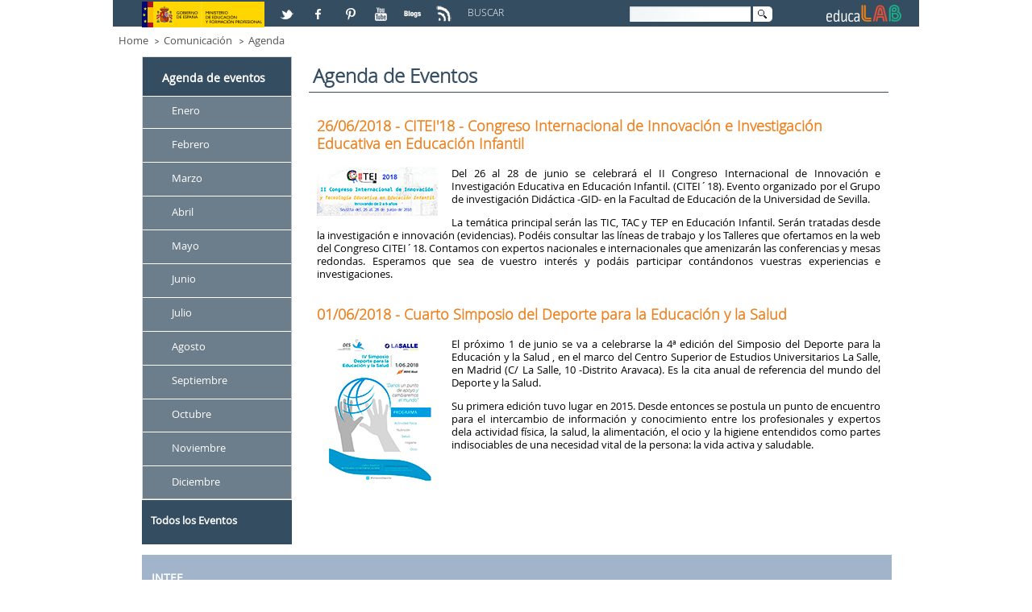

--- FILE ---
content_type: text/html;charset=UTF-8
request_url: http://educalab.es/agenda;jsessionid=0C8ED30CF6F15FED4ED0ECC01803A3D9
body_size: 33889
content:
<!DOCTYPE HTML> <html lang="es" dir="ltr" xmlns="http://www.w3.org/1999/xhtml" > <head> <title>Agenda - educaLAB</title> <meta content="EDITORES: Instituto Nacional de Tecnologías Educativas y de Formación del Profesorado -INTEF- Ministerio de Educación, Cultura y Deporte- Gobierno de España." name="Author" /> <meta content="CC:BY-NC-SA.BY: Instituto Nacional de Tecnologías Educativas y de Formación del Profesorado -INTEF- Ministerio de Educación, Cultura y Deporte- Gobierno de España" name="dcterms.rightsHolder" /> <meta content="text/html; charset=UTF-8" http-equiv="content-type" /> <meta content="all" lang="es-ES" name="robots" /> <meta content="Agenda de eventos de educación." lang="es-ES" name="description" /> <meta content="agenda, eventos, noticias, actualidad, educalab," lang="es-ES" name="keywords" /> <link href="http://educalab.es/Educalab-Paginas-theme/images/favicon.ico" rel="icon" /> <link href="http&#x3a;&#x2f;&#x2f;educalab&#x2e;es&#x2f;agenda" rel="canonical" /> <link href="&#x2f;html&#x2f;css&#x2f;main&#x2e;css&#x3f;browserId&#x3d;other&#x26;themeId&#x3d;EducaLABPaginas_WAR_EducalabPaginastheme&#x26;minifierType&#x3d;css&#x26;languageId&#x3d;es_ES&#x26;b&#x3d;6101&#x26;t&#x3d;1333360784000" rel="stylesheet" type="text/css" /> <link href="/html/portlet/asset_publisher/css/main.css?browserId=other&amp;themeId=EducaLABPaginas_WAR_EducalabPaginastheme&amp;minifierType=css&amp;languageId=es_ES&amp;b=6101&amp;t=1693981462000" rel="stylesheet" type="text/css" /> <script type="text/javascript">/*<![CDATA[*/var Liferay={Browser:{acceptsGzip:function(){return true},getMajorVersion:function(){return 131},getRevision:function(){return"537.36"},getVersion:function(){return"131.0.0.0"},isAir:function(){return false},isChrome:function(){return true},isFirefox:function(){return false},isGecko:function(){return true},isIe:function(){return false},isIphone:function(){return false},isLinux:function(){return false},isMac:function(){return true},isMobile:function(){return false},isMozilla:function(){return false},isOpera:function(){return false},isRtf:function(){return true},isSafari:function(){return true},isSun:function(){return false},isWap:function(){return false},isWapXhtml:function(){return false},isWebKit:function(){return true},isWindows:function(){return false},isWml:function(){return false}},Data:{isCustomizationView:function(){return false},notices:[null]},ThemeDisplay:{getCDNDynamicResourcesHost:function(){return""},getCDNHost:function(){return""},getCompanyId:function(){return"10154"},getCompanyGroupId:function(){return"10192"},getUserId:function(){return"10158"},getDoAsUserIdEncoded:function(){return""},getPlid:function(){return"226635"},getLayoutId:function(){return"259"},getLayoutURL:function(){return"http://educalab.es/agenda"},isPrivateLayout:function(){return"false"},getParentLayoutId:function(){return"41"},getScopeGroupId:function(){return"10180"},getScopeGroupIdOrLiveGroupId:function(){return"10180"},getParentGroupId:function(){return"10180"},isImpersonated:function(){return false},isSignedIn:function(){return false},getDefaultLanguageId:function(){return"es_ES"},getLanguageId:function(){return"es_ES"},isAddSessionIdToURL:function(){return true},isFreeformLayout:function(){return false},isStateExclusive:function(){return false},isStateMaximized:function(){return false},isStatePopUp:function(){return false},getPathContext:function(){return""},getPathImage:function(){return"/image"},getPathJavaScript:function(){return"/html/js"},getPathMain:function(){return"/c"},getPathThemeImages:function(){return"http://educalab.es/Educalab-Paginas-theme/images"},getPathThemeRoot:function(){return"/Educalab-Paginas-theme/"},getURLControlPanel:function(){return"/group/control_panel;jsessionid=C66DB22C1571BB10CB926B0B19BCB3B6?doAsGroupId=10180&refererPlid=226635"},getURLHome:function(){return"http://educalab.es/web/home"},getSessionId:function(){return"C66DB22C1571BB10CB926B0B19BCB3B6"},getPortletSetupShowBordersDefault:function(){return true}},PropsValues:{NTLM_AUTH_ENABLED:false}};var themeDisplay=Liferay.ThemeDisplay;Liferay.AUI={getBaseURL:function(){return"http://educalab.es/html/js/aui/"},getCombine:function(){return true},getComboPath:function(){return"/combo/?browserId=other&minifierType=&languageId=es_ES&b=6101&t=1343734778000&p=/html/js&"},getFilter:function(){return{replaceStr:function(c,b,a){return b+"m="+(c.split("/html/js")[1]||"")},searchExp:"(\\?|&)/([^&]+)"}},getJavaScriptRootPath:function(){return"/html/js"},getLangPath:function(){return"aui_lang.jsp?browserId=other&themeId=EducaLABPaginas_WAR_EducalabPaginastheme&colorSchemeId=01&minifierType=js&languageId=es_ES&b=6101&t=1343734778000"},getRootPath:function(){return"/html/js/aui/"}};window.YUI_config={base:Liferay.AUI.getBaseURL(),comboBase:Liferay.AUI.getComboPath(),fetchCSS:true,filter:Liferay.AUI.getFilter(),root:Liferay.AUI.getRootPath(),useBrowserConsole:false};Liferay.authToken="WrHVz1bF";Liferay.currentURL="\x2fagenda\x3bjsessionid\x3d0C8ED30CF6F15FED4ED0ECC01803A3D9";Liferay.currentURLEncoded="%2Fagenda%3Bjsessionid%3D0C8ED30CF6F15FED4ED0ECC01803A3D9";/*]]>*/</script> <script src="/html/js/barebone.jsp?browserId=other&amp;themeId=EducaLABPaginas_WAR_EducalabPaginastheme&amp;colorSchemeId=01&amp;minifierType=js&amp;minifierBundleId=javascript.barebone.files&amp;languageId=es_ES&amp;b=6101&amp;t=1343734778000" type="text/javascript"></script> <script type="text/javascript">/*<![CDATA[*/Liferay.Portlet.list=["122_INSTANCE_Pgev0wf0JRN3","71_INSTANCE_g5Eh834CJTbG","101_INSTANCE_g1bCGKalaA3M"];/*]]>*/</script> <script type="text/javascript">/*<![CDATA[*/var _gaq=_gaq||[];_gaq.push(["_setAccount","UA-46100553-1"]);_gaq.push(["_trackPageview"]);(function(){var a=document.createElement("script");a.src=("https:"==document.location.protocol?"https://ssl":"http://www")+".google-analytics.com/ga.js";a.setAttribute("async","true");document.documentElement.firstChild.appendChild(a)})();/*]]>*/</script> <link class="lfr-css-file" href="http&#x3a;&#x2f;&#x2f;educalab&#x2e;es&#x2f;Educalab-Paginas-theme&#x2f;css&#x2f;main&#x2e;css&#x3f;browserId&#x3d;other&#x26;themeId&#x3d;EducaLABPaginas_WAR_EducalabPaginastheme&#x26;minifierType&#x3d;css&#x26;languageId&#x3d;es_ES&#x26;b&#x3d;6101&#x26;t&#x3d;1499946093000" rel="stylesheet" type="text/css" /> <style type="text/css">@media only screen and (max-width:480px){.portlet-asset-categories-navigation,.portlet-navigation{display:none}}</style> <style type="text/css">#p_p_id_71_INSTANCE_g5Eh834CJTbG_ .MENUV .level-1,.MENUV .level-1 ul,.MENUV .level-1 li,.MENUV .level-1 a{font-weight:bold}#portlet_101_INSTANCE_g1bCGKalaA3M .taglib-categorization-filter.entry-title{display:none}#portlet_101_INSTANCE_g1bCGKalaA3M .INTEF_typo_bold{font-weight:bold;color:#354d60;vertical-align:top}</style> <meta name="viewport" content="width=device-width" /> <meta name="p:domain_verify" content="3d70d2a1f9366e742b46e9dff7b84907" /> <!-- Para IE 10 --> <!--[if !IE]--> <!--<script>/*<![CDATA[*/if(
/*@cc_on!@*/
false){document.documentElement.className+=" ie10"};/*]]>*/</script>--> <!--<![endif]--> <!-- Para IE Inferior a 9 --> <!--[if lt IE 9]> <script src="/Educalab-Paginas-theme/js/respond.min.js"></script> <![endif]--> <script type='text/javascript'> AUI().ready(function() { AUI().use('node', function (A) { var navMenu = A.one(".nav-menu"); if (navMenu != null) navMenu.on('click', function(e) { var target = e.currentTarget; target.siblings().removeClass('clicked'); target.toggleClass('clicked'); }); var categoryListContainer = A.one(".lfr-asset-category-list-container"); if (categoryListContainer != null) categoryListContainer.on('click', function(e) { var target = e.currentTarget; target.siblings().removeClass('clicked'); target.toggleClass('clicked'); }); }); }); </script> </head> <body class=" yui3-skin-sam controls-visible guest-site signed-out public-page site"> <!-- Nodo: NODO2 --> <div class="gridContainer clearfix"> <!--id="wrapper"--> <a href="#main-content" id="skip-to-content">Saltar al contenido</a> <header class="EducaLAB_style_Cabecera"> <div class="EducaLAB_style_menucabecera" id="EducaLAB_menucabecera"> <div class="EducaLAB_style_menucabecera_imagen"> <a href="http://www.mecd.gob.es" target="_blank" title="Acceso a la web del Ministerio de Educación, Cultura y Deportes. Abre en ventana nueva"><img alt="Logo de el Ministerio de Educación" src="/documents/10180/15456/LogoMinisterio.jpg/b598ecc8-3ff0-4acc-b43b-640aad8ad2f1?t=1377508499937" /></a></div> </div> <div id="EducaLAB_redes" class="EducaLAB_style_redes"> <p> <a href="https://twitter.com/educalab/lists/educalab" target="_blank" title="Acceso a la lista educaLAB en Twitter. Abre en ventana nueva"> <img alt="Logo de Twitter" src="/documents/10180/15456/ICONO_RS_twitter.png/07913759-b4be-40e2-ada7-1f061e25fd44?t=1382604952000" /></a> <a href="https://www.facebook.com/educalab" target="_blank" title="Acceso a Facebook. Abre en ventana nueva"> <img alt="Logo de Facebook" src="/documents/10180/15456/ICONO_RS_facebook.png/9fb50e92-95b9-4ca3-92bc-d71b31d68cdd?t=1382604950000" /></a> <a href="https://www.pinterest.com/educalab" target="_blank" title="Acceso a Pinterest. Abre en ventana nueva"> <img alt="Logo de Pinterest" src="/documents/10180/15456/ICONO_RS_pinterest.png/de54ee67-ba3d-47fa-84c7-9b45ebc86967?t=1382604951000" /></a> <a href="http://www.youtube.com/user/educacionlab" target="_blank" title="Acceso a Youtube. Abre en ventana nueva"> <img alt="Logo de Youtube" src="/documents/10180/15456/ICONORS_youtube.png/549e4297-da8a-4013-abe3-e3cdc02765f6?t=1382604952000" /></a> <a href="http://blog.educalab.es" target="_blank" title="Acceso a Blogs educaLAB. Abre en ventana nueva"> <img alt="Logo de Blogs educaLAB" src="/documents/10180/15456/ICONO_RS_blogs.png/ad6100d6-979a-48ac-be0b-0221d72143c6?t=1382604950000" /></a> <a href="http://educalab.es/rss/-/asset_publisher/KNhcwN2M5gsl/rss?p_p_cacheability=cacheLevelPage" target="_blank" title="Acceso a RSS educaLAB. Abre en ventana nueva"> <img alt="Logo de RSS educaLAB" src="/documents/10180/225660/ico_RSS/0d747929-212e-4f49-94b5-0dcadd9ed303?t=1425454834000" title="Logo de RSS educaLAB" /></a></p> </div> <div id="EducaLAB_Caja_buscador" class="EducaLAB_style_Caja_buscador"> <div id="EducaLAB_Texto_Buscar" class="EducaLAB_style_Texto_Buscar"> <p> BUSCAR </p> </div> <div id="EducaLAB_buscador" class="EducaLAB_style_buscador"> <div class="portlet-boundary portlet-boundary_3_ portlet-static portlet-static-end portlet-borderless portlet-search " id="p_p_id_3_INSTANCE_abcd_" > <span id="p_3_INSTANCE_abcd"></span> <div class="portlet-body"> <div class="portlet-borderless-container" style=""> <div class="portlet-body"> <form action="http://educalab.es/buscador;jsessionid=C66DB22C1571BB10CB926B0B19BCB3B6?p_p_id=3&amp;p_p_lifecycle=0&amp;p_p_state=maximized&amp;p_p_mode=view&amp;_3_struts_action=%2Fsearch%2Fsearch&amp;_3_redirect=%2Fagenda%3Bjsessionid%3D0C8ED30CF6F15FED4ED0ECC01803A3D9" method="get" name="ctem_3_fm" onSubmit="ctem_3_search(); return false;"> <input name="p_p_id" type="hidden" value="3" /><input name="p_p_lifecycle" type="hidden" value="0" /><input name="p_p_state" type="hidden" value="maximized" /><input name="p_p_mode" type="hidden" value="view" /><input name="_3_struts_action" type="hidden" value="&#x2f;search&#x2f;search" /><input name="_3_redirect" type="hidden" value="&#x2f;agenda&#x3b;jsessionid&#x3d;0C8ED30CF6F15FED4ED0ECC01803A3D9" /> <label for="ContenidoCampoBusqueda" class="ContenidoCampoBusqueda">Buscar</label> <input name="_3_keywords" size="30" type="text" value="" id="ContenidoCampoBusqueda"/> <!--<label for="_3__slt_buscador" class="ContenidoCampoBusqueda">Buscar</label> <select name="_3_groupId" id="_3__slt_buscador" class="hide hidden"> <option value="0">Todo</option> <option value="10180" selected >Este sitio web</option> </select> --> <!-- FIX ACCESIBILIDAD 01/2016 --> <input class="hidden" type="submit" value="null" name="_3__FixAccesibilidad_SubmitButton" /> <input alt="Imagen Lupa" src="http://educalab.es/Educalab-Paginas-theme/images/common/search.png" title="Buscar" type="image" class="imagenLupaBuscador"/> </form> </div> </div> </div> </div> </div> </div> <div id="EducaLAB_logo" class="EducaLAB_style_logoEducaLAB"> <p> <a href="/home"><img alt="Logo EducaLAB" height="32" src="/documents/10180/15456/cabecera_logocolor.png/6a0f7ca4-9f87-4d8a-844d-271205644bac?t=1382604949000" width="101" /></a></p> </div> </header> <!--camino de migas--> <div id="EducaLAB_breadcrumb" class="EducaLAB_style_breadcrumb"> <ul class="breadcrumbs breadcrumbs-horizontal lfr-component"> <li class="first"><span><a href="http://educalab.es/home;jsessionid=C66DB22C1571BB10CB926B0B19BCB3B6" >Home</a></span></li><li><span><a href="http://educalab.es/comunicacion;jsessionid=C66DB22C1571BB10CB926B0B19BCB3B6" >Comunicación</a></span></li><li class="last"><span><a href="http://educalab.es/agenda;jsessionid=C66DB22C1571BB10CB926B0B19BCB3B6" >Agenda</a></span></li> </ul> </div> <div id="EducaLAB_contenido" class="EducaLAB_style_contenido" > <!--Caja de los contenidos Content--> <section> <div id="EducaLAB_typo" > <div class="portlet-boundary portlet-boundary_103_ portlet-static portlet-static-end " id="p_p_id_103_" > <span id="p_103"></span> <div class="portlet-body"> </div> </div> <div class="columns-2" id="main-content"> <div class="portlet-layout"> <div id="EducaLAB_columna20" class="aui-w20 EducaLAB_style_columna20"> <div class="portlet-dropzone portlet-column-content portlet-column-content-first" id="layout-column_EducaLAB_columna20"> <div class="portlet-boundary portlet-boundary_122_ portlet-static portlet-static-end portlet-borderless portlet-asset-categories-navigation MENUV" id="p_p_id_122_INSTANCE_Pgev0wf0JRN3_" > <span id="p_122_INSTANCE_Pgev0wf0JRN3"></span> <div class="portlet-body"> <div class="portlet-borderless-container" style=""> <div class="portlet-body"> <div class="lfr-panel-container taglib-asset-categories-navigation" id="_122_INSTANCE_Pgev0wf0JRN3_taglibAssetCategoriesNavigationPanel"> <div class="lfr-panel lfr-extended" id="psjv"> <div class="lfr-panel-titlebar"> <div class="lfr-panel-title"> <span> Agenda de eventos </span> </div> </div> <div class="lfr-panel-content"> <div class="lfr-asset-category-list-container"><ul class="lfr-asset-category-list"><li class="aui-tree-node"><span><a href="http&#x3a;&#x2f;&#x2f;educalab&#x2e;es&#x2f;agenda&#x3b;jsessionid&#x3d;C66DB22C1571BB10CB926B0B19BCB3B6&#x3f;p_p_id&#x3d;122_INSTANCE_Pgev0wf0JRN3&#x26;p_p_lifecycle&#x3d;0&#x26;p_p_state&#x3d;normal&#x26;p_p_mode&#x3d;view&#x26;p_p_col_id&#x3d;EducaLAB_columna20&#x26;p_p_col_count&#x3d;2&#x26;p_r_p_564233524_resetCur&#x3d;true&#x26;p_r_p_564233524_categoryId&#x3d;616807">Enero</a></span></li><li class="aui-tree-node"><span><a href="http&#x3a;&#x2f;&#x2f;educalab&#x2e;es&#x2f;agenda&#x3b;jsessionid&#x3d;C66DB22C1571BB10CB926B0B19BCB3B6&#x3f;p_p_id&#x3d;122_INSTANCE_Pgev0wf0JRN3&#x26;p_p_lifecycle&#x3d;0&#x26;p_p_state&#x3d;normal&#x26;p_p_mode&#x3d;view&#x26;p_p_col_id&#x3d;EducaLAB_columna20&#x26;p_p_col_count&#x3d;2&#x26;p_r_p_564233524_resetCur&#x3d;true&#x26;p_r_p_564233524_categoryId&#x3d;616808">Febrero</a></span></li><li class="aui-tree-node"><span><a href="http&#x3a;&#x2f;&#x2f;educalab&#x2e;es&#x2f;agenda&#x3b;jsessionid&#x3d;C66DB22C1571BB10CB926B0B19BCB3B6&#x3f;p_p_id&#x3d;122_INSTANCE_Pgev0wf0JRN3&#x26;p_p_lifecycle&#x3d;0&#x26;p_p_state&#x3d;normal&#x26;p_p_mode&#x3d;view&#x26;p_p_col_id&#x3d;EducaLAB_columna20&#x26;p_p_col_count&#x3d;2&#x26;p_r_p_564233524_resetCur&#x3d;true&#x26;p_r_p_564233524_categoryId&#x3d;616809">Marzo</a></span></li><li class="aui-tree-node"><span><a href="http&#x3a;&#x2f;&#x2f;educalab&#x2e;es&#x2f;agenda&#x3b;jsessionid&#x3d;C66DB22C1571BB10CB926B0B19BCB3B6&#x3f;p_p_id&#x3d;122_INSTANCE_Pgev0wf0JRN3&#x26;p_p_lifecycle&#x3d;0&#x26;p_p_state&#x3d;normal&#x26;p_p_mode&#x3d;view&#x26;p_p_col_id&#x3d;EducaLAB_columna20&#x26;p_p_col_count&#x3d;2&#x26;p_r_p_564233524_resetCur&#x3d;true&#x26;p_r_p_564233524_categoryId&#x3d;616811">Abril</a></span></li><li class="aui-tree-node"><span><a href="http&#x3a;&#x2f;&#x2f;educalab&#x2e;es&#x2f;agenda&#x3b;jsessionid&#x3d;C66DB22C1571BB10CB926B0B19BCB3B6&#x3f;p_p_id&#x3d;122_INSTANCE_Pgev0wf0JRN3&#x26;p_p_lifecycle&#x3d;0&#x26;p_p_state&#x3d;normal&#x26;p_p_mode&#x3d;view&#x26;p_p_col_id&#x3d;EducaLAB_columna20&#x26;p_p_col_count&#x3d;2&#x26;p_r_p_564233524_resetCur&#x3d;true&#x26;p_r_p_564233524_categoryId&#x3d;616812">Mayo</a></span></li><li class="aui-tree-node"><span><a href="http&#x3a;&#x2f;&#x2f;educalab&#x2e;es&#x2f;agenda&#x3b;jsessionid&#x3d;C66DB22C1571BB10CB926B0B19BCB3B6&#x3f;p_p_id&#x3d;122_INSTANCE_Pgev0wf0JRN3&#x26;p_p_lifecycle&#x3d;0&#x26;p_p_state&#x3d;normal&#x26;p_p_mode&#x3d;view&#x26;p_p_col_id&#x3d;EducaLAB_columna20&#x26;p_p_col_count&#x3d;2&#x26;p_r_p_564233524_resetCur&#x3d;true&#x26;p_r_p_564233524_categoryId&#x3d;616813">Junio</a></span></li><li class="aui-tree-node"><span><a href="http&#x3a;&#x2f;&#x2f;educalab&#x2e;es&#x2f;agenda&#x3b;jsessionid&#x3d;C66DB22C1571BB10CB926B0B19BCB3B6&#x3f;p_p_id&#x3d;122_INSTANCE_Pgev0wf0JRN3&#x26;p_p_lifecycle&#x3d;0&#x26;p_p_state&#x3d;normal&#x26;p_p_mode&#x3d;view&#x26;p_p_col_id&#x3d;EducaLAB_columna20&#x26;p_p_col_count&#x3d;2&#x26;p_r_p_564233524_resetCur&#x3d;true&#x26;p_r_p_564233524_categoryId&#x3d;616814">Julio</a></span></li><li class="aui-tree-node"><span><a href="http&#x3a;&#x2f;&#x2f;educalab&#x2e;es&#x2f;agenda&#x3b;jsessionid&#x3d;C66DB22C1571BB10CB926B0B19BCB3B6&#x3f;p_p_id&#x3d;122_INSTANCE_Pgev0wf0JRN3&#x26;p_p_lifecycle&#x3d;0&#x26;p_p_state&#x3d;normal&#x26;p_p_mode&#x3d;view&#x26;p_p_col_id&#x3d;EducaLAB_columna20&#x26;p_p_col_count&#x3d;2&#x26;p_r_p_564233524_resetCur&#x3d;true&#x26;p_r_p_564233524_categoryId&#x3d;616815">Agosto</a></span></li><li class="aui-tree-node"><span><a href="http&#x3a;&#x2f;&#x2f;educalab&#x2e;es&#x2f;agenda&#x3b;jsessionid&#x3d;C66DB22C1571BB10CB926B0B19BCB3B6&#x3f;p_p_id&#x3d;122_INSTANCE_Pgev0wf0JRN3&#x26;p_p_lifecycle&#x3d;0&#x26;p_p_state&#x3d;normal&#x26;p_p_mode&#x3d;view&#x26;p_p_col_id&#x3d;EducaLAB_columna20&#x26;p_p_col_count&#x3d;2&#x26;p_r_p_564233524_resetCur&#x3d;true&#x26;p_r_p_564233524_categoryId&#x3d;616816">Septiembre</a></span></li><li class="aui-tree-node"><span><a href="http&#x3a;&#x2f;&#x2f;educalab&#x2e;es&#x2f;agenda&#x3b;jsessionid&#x3d;C66DB22C1571BB10CB926B0B19BCB3B6&#x3f;p_p_id&#x3d;122_INSTANCE_Pgev0wf0JRN3&#x26;p_p_lifecycle&#x3d;0&#x26;p_p_state&#x3d;normal&#x26;p_p_mode&#x3d;view&#x26;p_p_col_id&#x3d;EducaLAB_columna20&#x26;p_p_col_count&#x3d;2&#x26;p_r_p_564233524_resetCur&#x3d;true&#x26;p_r_p_564233524_categoryId&#x3d;616817">Octubre</a></span></li><li class="aui-tree-node"><span><a href="http&#x3a;&#x2f;&#x2f;educalab&#x2e;es&#x2f;agenda&#x3b;jsessionid&#x3d;C66DB22C1571BB10CB926B0B19BCB3B6&#x3f;p_p_id&#x3d;122_INSTANCE_Pgev0wf0JRN3&#x26;p_p_lifecycle&#x3d;0&#x26;p_p_state&#x3d;normal&#x26;p_p_mode&#x3d;view&#x26;p_p_col_id&#x3d;EducaLAB_columna20&#x26;p_p_col_count&#x3d;2&#x26;p_r_p_564233524_resetCur&#x3d;true&#x26;p_r_p_564233524_categoryId&#x3d;616818">Noviembre</a></span></li><li class="aui-tree-node"><span><a href="http&#x3a;&#x2f;&#x2f;educalab&#x2e;es&#x2f;agenda&#x3b;jsessionid&#x3d;C66DB22C1571BB10CB926B0B19BCB3B6&#x3f;p_p_id&#x3d;122_INSTANCE_Pgev0wf0JRN3&#x26;p_p_lifecycle&#x3d;0&#x26;p_p_state&#x3d;normal&#x26;p_p_mode&#x3d;view&#x26;p_p_col_id&#x3d;EducaLAB_columna20&#x26;p_p_col_count&#x3d;2&#x26;p_r_p_564233524_resetCur&#x3d;true&#x26;p_r_p_564233524_categoryId&#x3d;616819">Diciembre</a></span></li></ul></div> </div> </div> </div> </div> </div> </div> </div> <div class="portlet-boundary portlet-boundary_71_ portlet-static portlet-static-end portlet-borderless portlet-navigation MENUV" id="p_p_id_71_INSTANCE_g5Eh834CJTbG_" > <span id="p_71_INSTANCE_g5Eh834CJTbG"></span> <div class="portlet-body"> <div class="portlet-borderless-container" style=""> <div class="portlet-body"> <div class="nav-menu nav-menu-style-"> <ul class="layouts level-1"><li class="educalab_menu " ><a class="educalab_menu " href="http://educalab.es/agenda/listado-completo" > Todos los Eventos</a></li></ul> </div> </div> </div> </div> </div> </div> </div> <div id="EducaLAB_columna80" class="aui-w80 EducaLAB_style_columna80" > <div class="portlet-dropzone portlet-column-content portlet-column-content-last" id="layout-column_EducaLAB_columna80"> <div class="portlet-boundary portlet-boundary_101_ portlet-static portlet-static-end portlet-asset-publisher " id="p_p_id_101_INSTANCE_g1bCGKalaA3M_" > <span id="p_101_INSTANCE_g1bCGKalaA3M"></span> <div class="portlet-body"> <section class="portlet" id="portlet_101_INSTANCE_g1bCGKalaA3M"> <div class="portlet-topper"> <h1 class="portlet-title"> <span class="portlet-title-text">Agenda de Eventos</span> </h1> </div> <div class="portlet-content"> <div class=" portlet-content-container" style=""> <div class="portlet-body"> <div class="FL"> <div class="FL"> <header> <h2><a href="http://educalab.es/-/citei-18-congreso-internacional-de-innovacion-e-investigacion-educativa-en-educacion-infantil" title="Ir a la ficha completa de la Noticia - CITEI&#039;18 - Congreso Internacional de Innovación e Investigación Educativa en Educación Infantil">26/06/2018 - CITEI&#039;18 - Congreso Internacional de Innovación e Investigación Educativa en Educación Infantil</a></h2> </header> <p class="imgL"><img src="/documents/10180/664226/citei2018_150.jpg/105ffa6e-7a0c-4f80-80e1-dedb7513d2b5?t=1522999052969" alt="Foto de la Noticia - CITEI&#039;18 - Congreso Internacional de Innovación e Investigación Educativa" /></p> <p> Del 26 al 28 de junio se celebrará el II Congreso Internacional de Innovación e Investigación Educativa en Educación Infantil. (CITEI´18). Evento organizado por el Grupo de investigación Didáctica -GID- en la Facultad de Educación de la Universidad de Sevilla.</p> <p> La temática principal serán las TIC, TAC y TEP en Educación Infantil. Serán tratadas desde la investigación e innovación (evidencias). Podéis consultar las líneas de trabajo y los Talleres que ofertamos en la web del Congreso CITEI´18. Contamos con expertos nacionales e internacionales que amenizarán las conferencias y mesas redondas. Esperamos que sea de vuestro interés y podáis participar contándonos vuestras experiencias e investigaciones.</p> </div> <div class="FL"> <header> <h2><a href="http://educalab.es/-/cuarto-simposio-del-deporte-para-la-educacion-y-la-salud" title="Ir a la ficha completa de la Noticia - Cuarto Simposio del Deporte para la Educación y la Salud">01/06/2018 - Cuarto Simposio del Deporte para la Educación y la Salud</a></h2> </header> <p class="imgL"><img src="/documents/10180/664226/simposiodeporte1junio2018.jpg/db3d967b-8417-41e6-b402-141a0205b450?t=1527677822796" alt="Foto de la Noticia - Cuarto Simposio del Deporte para la Educación y la Salud" /></p> <p> El próximo 1 de junio se va a celebrarse la 4ª edición del Simposio del Deporte para la Educación y la Salud , en el marco del Centro Superior de Estudios Universitarios La Salle, en Madrid (C/ La Salle, 10 -Distrito Aravaca). Es la cita anual de referencia del mundo del Deporte y la Salud.</p> <p> Su primera edición tuvo lugar en 2015. Desde entonces se postula un punto de encuentro para el intercambio de información y conocimiento entre los profesionales y expertos dela actividad física, la salud, la alimentación, el ocio y la higiene entendidos como partes indisociables de una necesidad vital de la persona: la vida activa y saludable.</p> </div> </div> </div> </div> </div> </section> </div> </div> </div> </div> </div> </div> <form action="#" id="hrefFm" method="post" name="hrefFm"> <span></span> <!-- FIX ACCESIBILIDAD 01/2016 --> <input class="hidden hide" type="submit" name="hrefFm_fix_accesibilidad" value="0" /> </form> </div> </section> </div> <!--<footer role="contentinfo">--> <!--Caja del pie que contiene el Menu de Navegaci�n y el Copyright--> <footer class="EducaLAB_style_footer"> <div id="EducaLAB_inicioMENU" class="EducaLAB_style_inicioMENU"> </div> <!--Menu de Navegacion--> <nav> <div id="EducaLAB_MENU" class="EducaLAB_style_MENU"> <div id="EducaLAB_Caja_MENU" class="EducaLAB_style_Caja_MENU" > <!-- Sustituido nav por div tanto apertura como cierre --> <div class="sort-pages modify-pages"> <!--<h1> <span>Navegación</span> </h1>--> <!-- El primero nivel del menu que es la Home --> <!-- <li class="selected"> <a href="" ><span> Home</span> </a> --> <!-- Segundo nivel del menu --> <!-- <ul class="child-menu"> --> <div class="EducaLAB_typo_MENU"> <ul class="EducaLAB_typo_MENU"> <li class="EducaLAB_typo_MENU_encabezado"><h1> <a href="https://intef.es/" target="_blank" title="Ir a INTEF">INTEF</a></h1> <!-- Tercer nivel del menu --> <ul class="EducaLAB_typo_MENU"> <li class="EducaLAB_typo_MENU"> <a href="https://intef.es/recursos-educativos/" target="_blank" title="Ir a INTEF" >Recursos educativos </a> </li> <li class="EducaLAB_typo_MENU"> <a href="https://intef.es/tecnologia-educativa/" target="_blank" title="Ir a INTEF" >Tecnología educativa </a> </li> <!-- </li> --> </ul> </li> </ul> </div> <!-- </li>--> <!-- El primero nivel del menu que es la Home --> <!-- <li> <a href="" ><span> Formulario general</span> </a> --> <!-- Segundo nivel del menu --> <!-- </li>--> <!-- El primero nivel del menu que es la Home --> <!-- <li> <a href="" ><span> TDE2018</span> </a> --> <!-- Segundo nivel del menu --> <!-- </li>--> </div> </div> </div> </nav> <!--Copyright--> <div id="EducaLAB_cierre" class="EducaLAB_style_cierre"> <div class="EducaLAB_footer_logo"> <p><a href="/home" title="Acceso a educaLAB"><img alt="Logo de educaLAB" height="32" src="/documents/10180/15456/pie_logoblanco.png/d27f280b-0abc-4177-9511-7be8cedc90b3?t=1382604953636" width="118" /></a></p> </div> <div class="EducaLAB_footer_idioma"> <div class="portlet-boundary portlet-boundary_82_ portlet-static portlet-static-end portlet-language " id="p_p_id_82_" > <span id="p_82"></span> <div class="portlet-body"> <section class="portlet" id="portlet_82"> <div class="portlet-topper"> <h1 class="portlet-title"> <span class="portlet-title-text">Idioma</span> </h1> </div> <div class="portlet-content"> <div class=" portlet-content-container" style=""> <div class="portlet-body"> <span > <a class="taglib-icon" href="http://educalab.es/agenda;jsessionid=C66DB22C1571BB10CB926B0B19BCB3B6?p_p_id=82&amp;p_p_lifecycle=1&amp;p_p_state=normal&amp;p_p_mode=view&amp;_82_struts_action=%2Flanguage%2Fview&amp;_82_redirect=%2Fagenda%3Bjsessionid%3D0C8ED30CF6F15FED4ED0ECC01803A3D9&amp;languageId=es_ES" id="_82_rjus" lang="es-ES" > <img class="icon" src="http://educalab.es/Educalab-Paginas-theme/images/language/es_ES.png" alt="español (España)" title="español (España)" /> </a> </span> <span > <a class="taglib-icon" href="http://educalab.es/agenda;jsessionid=C66DB22C1571BB10CB926B0B19BCB3B6?p_p_id=82&amp;p_p_lifecycle=1&amp;p_p_state=normal&amp;p_p_mode=view&amp;_82_struts_action=%2Flanguage%2Fview&amp;_82_redirect=%2Fagenda%3Bjsessionid%3D0C8ED30CF6F15FED4ED0ECC01803A3D9&amp;languageId=en_GB" id="_82_ctvk" lang="en-GB" > <img class="icon" src="http://educalab.es/Educalab-Paginas-theme/images/language/en_GB.png" alt="English (United Kingdom) - Beta" title="English (United Kingdom) - Beta" /> </a> </span> </div> </div> </div> </section> </div> </div> </div> <div class="EducaLAB_footer_Contacto"> <p> <a href="http://educalab.es/formulario-general" title="Ir a Contacta con nosotros. ">Contacto</a> | <a href="http://educalab.es/aviso-legal" title="Ir al Aviso legal de EducaLAB. ">Aviso legal</a> | <a href="http://educalab.es/accesibilidad" title="Ir a la Declaración sobre Accesibilidad de EducaLAB. ">Accesibilidad</a></p> </div> <!--<div class="EducaLAB_footer_Contacto">--> <!--<p><a href="http://info.educalab@mecd.es " target="_blank" title="Ir a Contacta con nosotros. Abre en ventana nueva.">Contacto</a>|<a href="http://www.mecd.gob.es/servicios-al-ciudadano-mecd/informacion-administrativa.html" target="_blank" title="Ir a Atención al ciudadano. Abre en ventana nueva."> Atención al ciudadano</a>|<a href="http://www.mecd.gob.es/ministerio-mecd/direcciones-y-telefonos.html" target="_blank" title="Ir a Direcciones y teléfonos. Abre en ventana nueva.">Direcciones y teléfonos</a> | <a href="http://educalab.es/aviso-legal" title="Ir al Aviso legal de EducaLAB. ">Aviso legal</a></p>--> <!--</div>--> </div> </footer> </div> <script type="text/javascript">/*<![CDATA[*/Liferay.Util.addInputFocus();Liferay.Portlet.runtimePortletIds=["82","103"];/*]]>*/</script> <script type="text/javascript">/*<![CDATA[*/Liferay.Portlet.onLoad({canEditTitle:false,columnPos:0,isStatic:"end",namespacedId:"p_p_id_103_",portletId:"103",refreshURL:"\x2fc\x2fportal\x2frender_portlet\x3fp_l_id\x3d226635\x26p_p_id\x3d103\x26p_p_lifecycle\x3d0\x26p_t_lifecycle\x3d0\x26p_p_state\x3dnormal\x26p_p_mode\x3dview\x26p_p_col_id\x3d\x26p_p_col_pos\x3d0\x26p_p_col_count\x3d0\x26p_p_isolated\x3d1\x26currentURL\x3d\x252Fagenda\x253Bjsessionid\x253D0C8ED30CF6F15FED4ED0ECC01803A3D9"});Liferay.Portlet.onLoad({canEditTitle:false,columnPos:0,isStatic:"end",namespacedId:"p_p_id_122_INSTANCE_Pgev0wf0JRN3_",portletId:"122_INSTANCE_Pgev0wf0JRN3",refreshURL:"\x2fc\x2fportal\x2frender_portlet\x3fp_l_id\x3d226635\x26p_p_id\x3d122_INSTANCE_Pgev0wf0JRN3\x26p_p_lifecycle\x3d0\x26p_t_lifecycle\x3d0\x26p_p_state\x3dnormal\x26p_p_mode\x3dview\x26p_p_col_id\x3dEducaLAB_columna20\x26p_p_col_pos\x3d0\x26p_p_col_count\x3d2\x26p_p_isolated\x3d1\x26currentURL\x3d\x252Fagenda\x253Bjsessionid\x253D0C8ED30CF6F15FED4ED0ECC01803A3D9"});Liferay.Portlet.onLoad({canEditTitle:false,columnPos:1,isStatic:"end",namespacedId:"p_p_id_71_INSTANCE_g5Eh834CJTbG_",portletId:"71_INSTANCE_g5Eh834CJTbG",refreshURL:"\x2fc\x2fportal\x2frender_portlet\x3fp_l_id\x3d226635\x26p_p_id\x3d71_INSTANCE_g5Eh834CJTbG\x26p_p_lifecycle\x3d0\x26p_t_lifecycle\x3d0\x26p_p_state\x3dnormal\x26p_p_mode\x3dview\x26p_p_col_id\x3dEducaLAB_columna20\x26p_p_col_pos\x3d1\x26p_p_col_count\x3d2\x26p_p_isolated\x3d1\x26currentURL\x3d\x252Fagenda\x253Bjsessionid\x253D0C8ED30CF6F15FED4ED0ECC01803A3D9"});Liferay.Portlet.onLoad({canEditTitle:false,columnPos:0,isStatic:"end",namespacedId:"p_p_id_101_INSTANCE_g1bCGKalaA3M_",portletId:"101_INSTANCE_g1bCGKalaA3M",refreshURL:"\x2fc\x2fportal\x2frender_portlet\x3fp_l_id\x3d226635\x26p_p_id\x3d101_INSTANCE_g1bCGKalaA3M\x26p_p_lifecycle\x3d0\x26p_t_lifecycle\x3d0\x26p_p_state\x3dnormal\x26p_p_mode\x3dview\x26p_p_col_id\x3dEducaLAB_columna80\x26p_p_col_pos\x3d0\x26p_p_col_count\x3d1\x26p_p_isolated\x3d1\x26currentURL\x3d\x252Fagenda\x253Bjsessionid\x253D0C8ED30CF6F15FED4ED0ECC01803A3D9"});function ctem_3_search(){var a=document.ctem_3_fm._3_keywords.value;a=a.replace(/^\s+|\s+$/,"");if(a!=""){document.ctem_3_fm.submit()}}Liferay.Portlet.onLoad({canEditTitle:false,columnPos:0,isStatic:"end",namespacedId:"p_p_id_3_INSTANCE_abcd_",portletId:"3_INSTANCE_abcd",refreshURL:"\x2fc\x2fportal\x2frender_portlet\x3fp_l_id\x3d226635\x26p_p_id\x3d3_INSTANCE_abcd\x26p_p_lifecycle\x3d0\x26p_t_lifecycle\x3d0\x26p_p_state\x3dnormal\x26p_p_mode\x3dview\x26p_p_col_id\x3d\x26p_p_col_pos\x3d0\x26p_p_col_count\x3d0\x26p_p_isolated\x3d1\x26currentURL\x3d\x252Fagenda\x253Bjsessionid\x253D0C8ED30CF6F15FED4ED0ECC01803A3D9"});Liferay.Portlet.onLoad({canEditTitle:false,columnPos:0,isStatic:"end",namespacedId:"p_p_id_82_",portletId:"82",refreshURL:"\x2fc\x2fportal\x2frender_portlet\x3fp_l_id\x3d226635\x26p_p_id\x3d82\x26p_p_lifecycle\x3d0\x26p_t_lifecycle\x3d0\x26p_p_state\x3dnormal\x26p_p_mode\x3dview\x26p_p_col_id\x3d\x26p_p_col_pos\x3d0\x26p_p_col_count\x3d0\x26p_p_isolated\x3d1\x26currentURL\x3d\x252Fagenda\x253Bjsessionid\x253D0C8ED30CF6F15FED4ED0ECC01803A3D9"});AUI().use("aui-base","aui-tree-view","liferay-icon","liferay-menu","liferay-notice","liferay-panel","liferay-poller",function(a){(function(){var b=new Liferay.Panel({accordion:false,container:"#_122_INSTANCE_Pgev0wf0JRN3_taglibAssetCategoriesNavigationPanel",persistState:true});Liferay.Panel.register("_122_INSTANCE_Pgev0wf0JRN3_taglibAssetCategoriesNavigationPanel",b)})();(function(){var b=a.all("#_122_INSTANCE_Pgev0wf0JRN3_taglibAssetCategoriesNavigationPanel .lfr-asset-category-list-container");b.each(function(g,e,i){var d=g.one(".lfr-asset-category-list");var c=new a.TreeView({boundingBox:g,contentBox:d,type:"normal"}).render();var f=d.one(".aui-tree-node .tag-selected");if(f){var h=c.getNodeByChild(f);h.expand();h.eachParent(function(j){if(j instanceof a.TreeNode){j.expand()}})}})})();(function(){Liferay.Icon.register({forcePost:true,id:"_82_rjus"})})();(function(){Liferay.Icon.register({forcePost:true,id:"_82_ctvk"})})();(function(){Liferay.Util.addInputType();Liferay.Portlet.ready(function(b,c){Liferay.Util.addInputType(c)})})();(function(){new Liferay.Menu();var b=Liferay.Data.notices;for(var c=1;c<b.length;c++){new Liferay.Notice(b[c])}})()});/*]]>*/</script> <script src="http://educalab.es/Educalab-Paginas-theme/js/main.js?browserId=other&amp;minifierType=js&amp;languageId=es_ES&amp;b=6101&amp;t=1499946093000" type="text/javascript"></script> <script type="text/javascript"></script> <!-- Piwik --> <script type="text/javascript">/*<![CDATA[*/var _paq=_paq||[];_paq.push(["trackPageView"]);_paq.push(["enableLinkTracking"]);(function(){var a=(("https:"==document.location.protocol)?"https":"http")+"://blog.educalab.es/estadisticas/";_paq.push(["setTrackerUrl",a+"piwik.php"]);_paq.push(["setSiteId","5"]);var e=document,c=e.createElement("script"),b=e.getElementsByTagName("script")[0];c.type="text/javascript";c.defer=true;c.async=true;c.src=a+"piwik.js";b.parentNode.insertBefore(c,b)})();/*]]>*/</script> <!-- End Piwik Code --> </body> </html> 